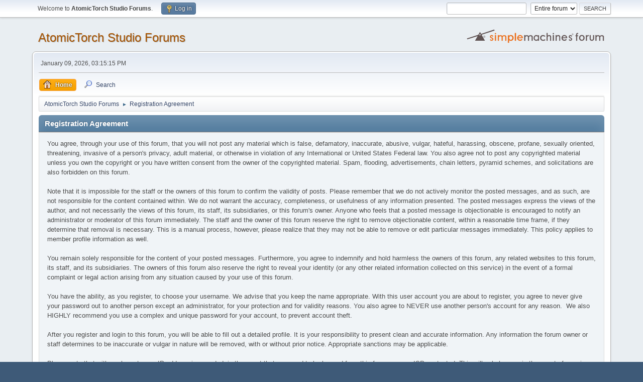

--- FILE ---
content_type: text/html; charset=UTF-8
request_url: https://forums.atomictorch.com/index.php?PHPSESSID=tjp49vo37b5fttqv59961tfu6v&action=agreement
body_size: 3751
content:
<!DOCTYPE html>
<html lang="en-US">
<head>
	<meta charset="UTF-8">
	<link rel="stylesheet" href="https://forums.atomictorch.com/Themes/default/css/minified_5a1700f14a8458d7608b528c47802395.css?smf214_1682960791">
	<style>
	img.avatar { max-width: 65px !important; max-height: 65px !important; }
	
	</style>
	<script>
		var smf_theme_url = "https://forums.atomictorch.com/Themes/default";
		var smf_default_theme_url = "https://forums.atomictorch.com/Themes/default";
		var smf_images_url = "https://forums.atomictorch.com/Themes/default/images";
		var smf_smileys_url = "https://forums.atomictorch.com/Smileys";
		var smf_smiley_sets = "default,aaron,akyhne,fugue,alienine";
		var smf_smiley_sets_default = "default";
		var smf_avatars_url = "https://forums.atomictorch.com/avatars";
		var smf_scripturl = "https://forums.atomictorch.com/index.php?PHPSESSID=tjp49vo37b5fttqv59961tfu6v&amp;";
		var smf_iso_case_folding = false;
		var smf_charset = "UTF-8";
		var smf_session_id = "757dc37c815d76f254e68a984aff29cc";
		var smf_session_var = "fafec46aa";
		var smf_member_id = 0;
		var ajax_notification_text = 'Loading...';
		var help_popup_heading_text = 'A little lost? Let me explain:';
		var banned_text = 'Sorry Guest, you are banned from using this forum!';
		var smf_txt_expand = 'Expand';
		var smf_txt_shrink = 'Shrink';
		var smf_collapseAlt = 'Hide';
		var smf_expandAlt = 'Show';
		var smf_quote_expand = false;
		var allow_xhjr_credentials = false;
	</script>
	<script src="https://ajax.googleapis.com/ajax/libs/jquery/3.6.3/jquery.min.js"></script>
	<script src="https://forums.atomictorch.com/Themes/default/scripts/minified_c2f1fdd8a0be3b491a9d460c5e18e557.js?smf214_1682960791"></script>
	<script>
	var smf_you_sure ='Are you sure you want to do this?';
	</script>
	<title>Registration Agreement</title>
	<meta name="viewport" content="width=device-width, initial-scale=1">
	<meta property="og:site_name" content="AtomicTorch Studio Forums">
	<meta property="og:title" content="Registration Agreement">
	<meta property="og:description" content="Registration Agreement">
	<meta name="description" content="Registration Agreement">
	<meta name="theme-color" content="#557EA0">
	<link rel="help" href="https://forums.atomictorch.com/index.php?PHPSESSID=tjp49vo37b5fttqv59961tfu6v&amp;action=help">
	<link rel="contents" href="https://forums.atomictorch.com/index.php?PHPSESSID=tjp49vo37b5fttqv59961tfu6v&amp;">
	<link rel="search" href="https://forums.atomictorch.com/index.php?PHPSESSID=tjp49vo37b5fttqv59961tfu6v&amp;action=search">
	<link rel="alternate" type="application/rss+xml" title="AtomicTorch Studio Forums - RSS" href="https://forums.atomictorch.com/index.php?PHPSESSID=tjp49vo37b5fttqv59961tfu6v&amp;action=.xml;type=rss2">
	<link rel="alternate" type="application/atom+xml" title="AtomicTorch Studio Forums - Atom" href="https://forums.atomictorch.com/index.php?PHPSESSID=tjp49vo37b5fttqv59961tfu6v&amp;action=.xml;type=atom">
</head>
<body id="chrome" class="action_agreement">
<div id="footerfix">
	<div id="top_section">
		<div class="inner_wrap">
			<ul class="floatleft" id="top_info">
				<li class="welcome">
					Welcome to <strong>AtomicTorch Studio Forums</strong>.
				</li>
				<li class="button_login">
					<a href="https://forums.atomictorch.com/index.php?PHPSESSID=tjp49vo37b5fttqv59961tfu6v&amp;action=login" class="open" onclick="return reqOverlayDiv(this.href, 'Log in', 'login');">
						<span class="main_icons login"></span>
						<span class="textmenu">Log in</span>
					</a>
				</li>
			</ul>
			<form id="search_form" class="floatright" action="https://forums.atomictorch.com/index.php?PHPSESSID=tjp49vo37b5fttqv59961tfu6v&amp;action=search2" method="post" accept-charset="UTF-8">
				<input type="search" name="search" value="">&nbsp;
				<select name="search_selection">
					<option value="all" selected>Entire forum </option>
				</select>
				<input type="submit" name="search2" value="Search" class="button">
				<input type="hidden" name="advanced" value="0">
			</form>
		</div><!-- .inner_wrap -->
	</div><!-- #top_section -->
	<div id="header">
		<h1 class="forumtitle">
			<a id="top" href="https://forums.atomictorch.com/index.php?PHPSESSID=tjp49vo37b5fttqv59961tfu6v&amp;">AtomicTorch Studio Forums</a>
		</h1>
		<img id="smflogo" src="https://forums.atomictorch.com/Themes/default/images/smflogo.svg" alt="Simple Machines Forum" title="Simple Machines Forum">
	</div>
	<div id="wrapper">
		<div id="upper_section">
			<div id="inner_section">
				<div id="inner_wrap" class="hide_720">
					<div class="user">
						<time datetime="2026-01-09T22:15:15Z">January 09, 2026, 03:15:15 PM</time>
					</div>
				</div>
				<a class="mobile_user_menu">
					<span class="menu_icon"></span>
					<span class="text_menu">Main Menu</span>
				</a>
				<div id="main_menu">
					<div id="mobile_user_menu" class="popup_container">
						<div class="popup_window description">
							<div class="popup_heading">Main Menu
								<a href="javascript:void(0);" class="main_icons hide_popup"></a>
							</div>
							
					<ul class="dropmenu menu_nav">
						<li class="button_home">
							<a class="active" href="https://forums.atomictorch.com/index.php?PHPSESSID=tjp49vo37b5fttqv59961tfu6v&amp;">
								<span class="main_icons home"></span><span class="textmenu">Home</span>
							</a>
						</li>
						<li class="button_search">
							<a href="https://forums.atomictorch.com/index.php?PHPSESSID=tjp49vo37b5fttqv59961tfu6v&amp;action=search">
								<span class="main_icons search"></span><span class="textmenu">Search</span>
							</a>
						</li>
					</ul><!-- .menu_nav -->
						</div>
					</div>
				</div>
				<div class="navigate_section">
					<ul>
						<li>
							<a href="https://forums.atomictorch.com/index.php?PHPSESSID=tjp49vo37b5fttqv59961tfu6v&amp;"><span>AtomicTorch Studio Forums</span></a>
						</li>
						<li class="last">
							<span class="dividers"> &#9658; </span>
							<a href="https://forums.atomictorch.com/index.php?PHPSESSID=tjp49vo37b5fttqv59961tfu6v&amp;action=agreement"><span>Registration Agreement</span></a>
						</li>
					</ul>
				</div><!-- .navigate_section -->
			</div><!-- #inner_section -->
		</div><!-- #upper_section -->
		<div id="content_section">
			<div id="main_content_section">
		<div class="cat_bar">
			<h3 class="catbg">Registration Agreement</h3>
		</div>
		<div class="windowbg noup">
			You agree, through your use of this forum, that you will not post any material which is false, defamatory, inaccurate, abusive, vulgar, hateful, harassing, obscene, profane, sexually oriented, threatening, invasive of a person's privacy, adult material, or otherwise in violation of any International or United States Federal law. You also agree not to post any copyrighted material unless you own the copyright or you have written consent from the owner of the copyrighted material. Spam, flooding, advertisements, chain letters, pyramid schemes, and solicitations are also forbidden on this forum.<br><br>Note that it is impossible for the staff or the owners of this forum to confirm the validity of posts. Please remember that we do not actively monitor the posted messages, and as such, are not responsible for the content contained within. We do not warrant the accuracy, completeness, or usefulness of any information presented. The posted messages express the views of the author, and not necessarily the views of this forum, its staff, its subsidiaries, or this forum's owner. Anyone who feels that a posted message is objectionable is encouraged to notify an administrator or moderator of this forum immediately. The staff and the owner of this forum reserve the right to remove objectionable content, within a reasonable time frame, if they determine that removal is necessary. This is a manual process, however, please realize that they may not be able to remove or edit particular messages immediately. This policy applies to member profile information as well.<br><br>You remain solely responsible for the content of your posted messages. Furthermore, you agree to indemnify and hold harmless the owners of this forum, any related websites to this forum, its staff, and its subsidiaries. The owners of this forum also reserve the right to reveal your identity (or any other related information collected on this service) in the event of a formal complaint or legal action arising from any situation caused by your use of this forum.<br><br>You have the ability, as you register, to choose your username. We advise that you keep the name appropriate. With this user account you are about to register, you agree to never give your password out to another person except an administrator, for your protection and for validity reasons. You also agree to NEVER use another person's account for any reason. &nbsp;We also HIGHLY recommend you use a complex and unique password for your account, to prevent account theft.<br><br>After you register and login to this forum, you will be able to fill out a detailed profile. It is your responsibility to present clean and accurate information. Any information the forum owner or staff determines to be inaccurate or vulgar in nature will be removed, with or without prior notice. Appropriate sanctions may be applicable.<br><br>Please note that with each post, your IP address is recorded, in the event that you need to be banned from this forum or your ISP contacted. This will only happen in the event of a major violation of this agreement.<br><br>Also note that the software places a cookie, a text file containing bits of information (such as your username and password), in your browser's cache. This is ONLY used to keep you logged in/out. The software does not collect or send any other form of information to your computer.
		</div>
			</div><!-- #main_content_section -->
		</div><!-- #content_section -->
	</div><!-- #wrapper -->
</div><!-- #footerfix -->
	<div id="footer">
		<div class="inner_wrap">
		<ul>
			<li class="floatright"><a href="https://forums.atomictorch.com/index.php?PHPSESSID=tjp49vo37b5fttqv59961tfu6v&amp;action=help">Help</a> | <a href="https://forums.atomictorch.com/index.php?PHPSESSID=tjp49vo37b5fttqv59961tfu6v&amp;action=agreement">Terms and Rules</a> | <a href="#top_section">Go Up &#9650;</a></li>
			<li class="copyright"><a href="https://forums.atomictorch.com/index.php?PHPSESSID=tjp49vo37b5fttqv59961tfu6v&amp;action=credits" title="License" target="_blank" rel="noopener">SMF 2.1.4 &copy; 2023</a>, <a href="https://www.simplemachines.org" title="Simple Machines" target="_blank" rel="noopener">Simple Machines</a></li>
		</ul>
		<p>Page created in 15.368 seconds with 5 queries.</p>
		</div>
	</div><!-- #footer -->
<script>
window.addEventListener("DOMContentLoaded", function() {
	function triggerCron()
	{
		$.get('https://forums.atomictorch.com' + "/cron.php?ts=1767996915");
	}
	window.setTimeout(triggerCron, 1);
});
</script>
</body>
</html>